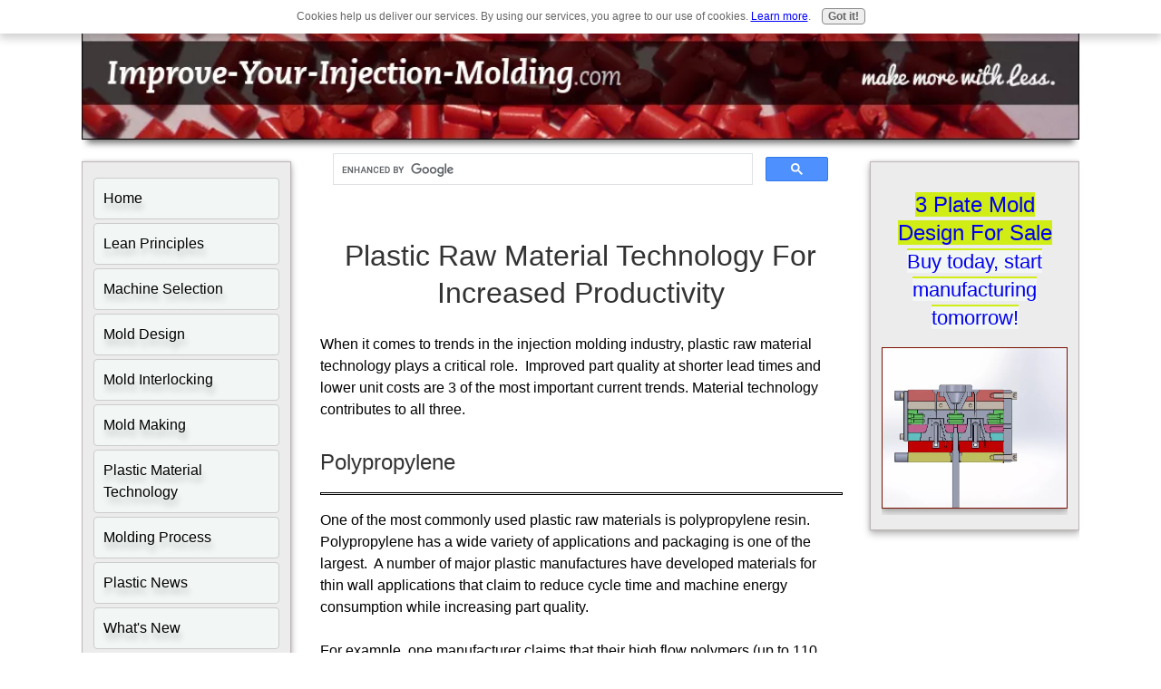

--- FILE ---
content_type: text/html; charset=UTF-8
request_url: https://www.improve-your-injection-molding.com/plastic-raw-material.html
body_size: 11211
content:
<!DOCTYPE HTML>
<html>
<head><meta http-equiv="content-type" content="text/html; charset=UTF-8"><title>Plastic Raw Material For Easier Processing</title><meta name="description" content="Learn which plastic raw material will improve cycle time and part quality in injection molding"><meta id="viewport" name="viewport" content="width=device-width, initial-scale=1, maximum-scale=1, minimum-scale=1">
<link href="/sd/support-files/A.style.css.pagespeed.cf.mD1V53kMl1.css" rel="stylesheet" type="text/css">
<!-- start: tool_blocks.sbi_html_head -->
<link rel="apple-touch-icon" sizes="57x57" href="/xfavicon-57x57.png.pagespeed.ic.UMfzMLN4yG.webp"> <link rel="apple-touch-icon" sizes="60x60" href="/xfavicon-60x60.png.pagespeed.ic.e_00s8bN7-.webp"> <link rel="apple-touch-icon" sizes="72x72" href="/xfavicon-72x72.png.pagespeed.ic.cf8d8lgaTI.webp"> <link rel="apple-touch-icon" sizes="76x76" href="/xfavicon-76x76.png.pagespeed.ic.wHUq8pECgo.webp"> <link rel="apple-touch-icon" sizes="114x114" href="/xfavicon-114x114.png.pagespeed.ic.UXdpH1vYqa.webp"> <link rel="apple-touch-icon" sizes="120x120" href="/xfavicon-120x120.png.pagespeed.ic.uq2_LaiRRB.webp"> <link rel="apple-touch-icon" sizes="144x144" href="/xfavicon-144x144.png.pagespeed.ic.tMmfrLPvTY.webp"> <link rel="apple-touch-icon" sizes="152x152" href="/xfavicon-152x152.png.pagespeed.ic.YYRD37HifP.webp"> <link rel="apple-touch-icon" sizes="180x180" href="/xfavicon-180x180.png.pagespeed.ic.efbcRcvLIl.webp"> <link rel="icon" type="image/png" href="/xfavicon-36x36.png.pagespeed.ic.LyFQravxsm.webp" sizes="36x36"> <link rel="icon" type="image/png" href="/xfavicon-48x48.png.pagespeed.ic.cZxbhMRggK.webp" sizes="48x48"> <link rel="icon" type="image/png" href="/xfavicon-72x72.png.pagespeed.ic.cf8d8lgaTI.webp" sizes="72x72"> <link rel="icon" type="image/png" href="/xfavicon-96x96.png.pagespeed.ic.RArPcs41W9.webp" sizes="96x96"> <link rel="icon" type="image/png" href="/xfavicon-144x144.png.pagespeed.ic.tMmfrLPvTY.webp" sizes="144x144"> <link rel="icon" type="image/png" href="/xfavicon-192x192.png.pagespeed.ic.Z_VFI365pR.webp" sizes="192x192"> <link rel="icon" type="image/png" href="/xfavicon-16x16.png.pagespeed.ic.9IHyt5uJvB.webp" sizes="16x16"> <link rel="icon" type="image/png" href="/xfavicon-32x32.png.pagespeed.ic.qh5tOuTRpB.webp" sizes="32x32"> <link rel="icon" type="image/png" href="/xfavicon-48x48.png.pagespeed.ic.cZxbhMRggK.webp" sizes="48x48"><link rel="canonical" href="https://www.improve-your-injection-molding.com/plastic-raw-material.html"/>
<link rel="alternate" type="application/rss+xml" title="RSS" href="https://www.improve-your-injection-molding.com/plastic-injection-molding.xml">
<meta property="og:title" content="Plastic Raw Material For Easier Processing"/>
<meta property="og:description" content="Learn which plastic raw material will improve cycle time and part quality in injection molding"/>
<meta property="og:type" content="article"/>
<meta property="og:url" content="https://www.improve-your-injection-molding.com/plastic-raw-material.html"/>
<!-- SD -->
<script>var https_page=0</script>
<script src="https://www.improve-your-injection-molding.com/sd/support-files/gdprcookie.js.pagespeed.jm.6upR_E7hTb.js" async defer></script><!-- end: tool_blocks.sbi_html_head -->
<!-- start: shared_blocks.2296539#end-of-head -->
<script async src="https://pagead2.googlesyndication.com/pagead/js/adsbygoogle.js?client=ca-pub-9768750098485690" crossorigin="anonymous"></script>
<!-- Global site tag (gtag.js) - Google Analytics -->
<script async src="https://www.googletagmanager.com/gtag/js?id=UA-31633120-1"></script>
<script>window.dataLayer=window.dataLayer||[];function gtag(){dataLayer.push(arguments);}gtag('js',new Date());gtag('config','UA-31633120-1');</script>
<!-- end: shared_blocks.2296539#end-of-head -->
<script>var FIX=FIX||{};</script>
</head>
<body class="responsive">
<div id="PageWrapper" class="modern">
<div id="HeaderWrapper">
<div id="Header">
<div class="Liner">
<div class="WebsiteName">
<a href="/"> </a>
</div><div class="Tagline"> </div>
<!-- start: shared_blocks.2296531#top-of-header -->
<div class="mobileOnly"><!-- start: tool_blocks.navbar.horizontal.left --><div class="ResponsiveNavWrapper">
<div class="ResponsiveNavButton"><span>Menu</span></div><div class="HorizontalNavBarLeft HorizontalNavBar HorizontalNavBarCSS ResponsiveNav"><ul class="root"><li class="li1"><a href="/">Home</a></li><li class="li1"><a href="/lean-manufacturing-principles.html">Lean Principles</a></li><li class="li1"><a href="/plastic-injection-molding-machine.html">Machine Selection</a></li><li class="li1"><a href="/injection-mold-design.html">Mold Design</a></li><li class="li1"><a href="/plastic-injection-mold-design.html">Mold Interlocking</a></li><li class="li1"><a href="/plastic-injection-mould.html">Mold Making</a></li><li class="li1"><a href="/plastic-raw-material.html">Plastic Material Technology</a></li><li class="li1"><a href="/plastic-injection-molding-process.html">Molding Process</a></li><li class="li1"><a href="/plastics-news.html">Plastic News</a></li><li class="li1"><a href="/plastic-injection-molding-blog.html">What's New</a></li><li class="li1"><a href="/privacy-policy.html">Privacy Policy</a></li><li class="li1"><a href="/disclaimer.html">Disclaimer</a></li><li class="li1"><a href="/site-map.html">Site Map</a></li><li class="li1"><a href="/productivity-poll.html">Poll</a></li><li class="li1"><a href="/mold-polishing.html">Polishing</a></li><li class="li1"><a href="/3d-rapid-prototyping.html">3D Rapid Prototyping</a></li><li class="li1"><a href="/plastic-injection-molding-companies.html">Molding Companies</a></li><li class="li1"><a href="/contact.html">Contact Us</a></li><li class="li1"><a href="/proven-mold-designs-for-thinwall-parts.html">Proven Thinwall Packaging Mold Designs For Sale</a></li><li class="li1"><a href="/MOLD-WEIGHT-CALCULATOR.html">MOLD WEIGHT CALCULATOR</a></li><li class="li1"><a href="/hot-runner-versus-cold-runner.html">HOT RUNNER VERSUS COLD RUNNER</a></li></ul></div></div>
<!-- end: tool_blocks.navbar.horizontal.left -->
</div>
<!-- end: shared_blocks.2296531#top-of-header -->
<!-- start: shared_blocks.2296508#bottom-of-header -->
<!-- end: shared_blocks.2296508#bottom-of-header -->
</div><!-- end Liner -->
</div><!-- end Header -->
</div><!-- end HeaderWrapper -->
<div id="ColumnsWrapper">
<div id="ContentWrapper">
<div id="ContentColumn">
<div class="Liner">
<!-- start: shared_blocks.2296502#above-h1 -->
<script>(function(){var cx='011355293073306430065:ug80sovl-l4';var gcse=document.createElement('script');gcse.type='text/javascript';gcse.async=true;gcse.src='https://cse.google.com/cse.js?cx='+cx;var s=document.getElementsByTagName('script')[0];s.parentNode.insertBefore(gcse,s);})();</script>
<gcse:search></gcse:search>
<!-- end: shared_blocks.2296502#above-h1 -->
<h1 style="text-align: center">Plastic Raw Material Technology For Increased Productivity</h1>
<!-- start: shared_blocks.2296546#below-h1 -->
<!-- end: shared_blocks.2296546#below-h1 -->
<p>When it comes to trends in the injection molding industry,
plastic raw material technology plays a critical role.&#xa0; Improved part quality at shorter lead times
and lower unit costs are 3 of the most important current trends. Material
technology contributes to all three.</p>
<!-- start: shared_blocks.2296537#below-paragraph-1 -->
<!-- end: shared_blocks.2296537#below-paragraph-1 -->
<h2>Polypropylene</h2>
<hr style="width:100%;height:1px;margin-left:0px;text-align:left;">
<p>One of the most commonly used plastic raw materials is
polypropylene resin. Polypropylene has a wide variety of applications and packaging is one of the largest.&#xa0; A number of major plastic manufactures have
developed materials for thin wall applications that claim to reduce cycle time
and machine energy consumption while increasing part quality.</p>
<p>For example, one manufacturer claims that their high flow polymers (up to 110 MFI) allow a broader processing window, lower machine energy consumption and give a shorter cycle time. The shorter cycle time and lower energy consumption is because lower barrel temperatures can be used.</p><p>Similarly, a plastic injection molding company claim they have achieved nearly 8% energy saving by switching to a different random PP copolymer for their houseware products.&#xa0; The melt temperature was reduced by 35 degrees celsius while cycle times were cut by 15.5% due to improved flow. That resulted in a 7.7% reduction in energy use. Click here to get help with finding a suitable material for your next project.</p>
<h2>Polycarbonate</h2>
<hr style="width:100%;height:1px;margin-left:0px;text-align:left;">
<p>A polycarbonate is another resin that has been developed for
easier processing purposes. &#xa0;Bayer
Material Science have developed a grade that provides ease of colouring as well
as high flow characteristics for production of complex part designs.</p>
<p>Other polycarbonate grades have been developed for easier demoulding.
These grades are useful when parts are difficult to eject from a mold core. They
are available in the basic grade, medical grade and the easy flowing grades.&#xa0;</p>
<h2>Polyamides</h2>
<hr style="width:100%;height:1px;margin-left:0px;text-align:left;">
<p>In regards to polyamides, &#xa0;one manufacturer claims that their material not only provides a
higher flow –which should give easier processing- but also minimizes machine
corrosion which can be a problem with flame retardant polyamides.</p>
<h2>Polymer Additives</h2>
<hr style="width:100%;height:1px;margin-left:0px;text-align:left;">
<p>Another important field is that of polymer additives.&#xa0; They have the potential to increase part
quality and productivity. Commonly used additives are slip agents for easier
demoulding, process stabilizers for melt and colour stability and nucleating
agents for faster cycle times.</p>
<p>Nucleating agent
additives effectively reduce the time required for a plastic part to cool
from a melt to a solid inside a mould tool. This means the cooling time component
of a cycle can be reduced.&#xa0; Nucleating
agents can be added to polypropylene, polyethylene, nylons, PBT and PVC plastic
raw materials.<a href="https://www.improve-your-injection-molding.com/nucleating-agent.html"> Click here to read about a case study that improved productivity by 13%.</a></p>
<h2>Additional Comments</h2>
<hr style="width:100%;height:1px;margin-left:0px;text-align:left;">
<p>Although there are a number of ways to make processing
techniques easier and to improve part quality or reduce energy consumption, few
techniques are more immediate than the appropriate change in plastic raw
material or the addition of an additive resin. &#xa0;</p>
<p>In any case, they should not be a substitute for poor
research and planning at the beginning of a new molding project.&#xa0; Proper part and mold design, material and
machine selection will avoid any need for change in materials
or additives at a later time. <b>This will
only eat into your profit margins.</b></p><p><br/></p><p><br/></p>
<!-- start: shared_blocks.2296535#above-socialize-it --><!-- end: shared_blocks.2296535#above-socialize-it -->
<!-- start: shared_blocks.2296506#socialize-it -->
<br>
<br>
<br>
<br>
<div class=" socializeIt socializeIt-responsive" style="border-color: #cccccc; border-width: 1px 1px 1px 1px; border-style: solid; box-sizing: border-box"><div style="overflow-x: auto;">
<table class="columns_block grid_block" border="0" style="width: 100%;"><tr><td class="column_0" style="width: 20%;vertical-align:top;">
<div class="shareHeader">
<strong class="ss-shareLabel" style="font-size: 16px;">Share this page:</strong>
<div id="whatsthis" style="font-size:11px;"><a href="#" onclick="open_whats_this(); return false;">What&rsquo;s this?</a></div>
</div>
</td><td class="column_1" style="width: 80%;vertical-align:top;">
<!-- start: tool_blocks.social_sharing -->
<div class="SocialShare SocialShareRegular"><a href="#" rel="noopener noreferrer" onclick="window.open('https://www.facebook.com/sharer.php?u='+ encodeURIComponent(document.location.href) +'&t=' + encodeURIComponent(document.title), 'sharer','toolbar=0,status=0,width=700,height=500,resizable=yes,scrollbars=yes');return false;" target="_blank" class="socialIcon facebook"><svg width="20" height="20" aria-hidden="true" focusable="false" data-prefix="fab" data-icon="facebook-square" role="img" xmlns="http://www.w3.org/2000/svg" viewBox="0 0 448 512"><path fill="currentColor" d="M400 32H48A48 48 0 0 0 0 80v352a48 48 0 0 0 48 48h137.25V327.69h-63V256h63v-54.64c0-62.15 37-96.48 93.67-96.48 27.14 0 55.52 4.84 55.52 4.84v61h-31.27c-30.81 0-40.42 19.12-40.42 38.73V256h68.78l-11 71.69h-57.78V480H400a48 48 0 0 0 48-48V80a48 48 0 0 0-48-48z" class=""></path></svg><span>Facebook</span></a><a href="#" rel="noopener noreferrer" onclick="window.open('https://twitter.com/intent/tweet?text=Reading%20about%20this:%20'+encodeURIComponent(document.title)+'%20-%20' + encodeURIComponent(document.location.href), 'sharer','toolbar=0,status=0,width=700,height=500,resizable=yes,scrollbars=yes');return false;" target="_blank" class="socialIcon twitter"><svg width="20" height="20" aria-hidden="true" focusable="false" data-prefix="fab" data-icon="twitter-square" role="img" viewBox="0 0 1200 1227" fill="none" xmlns="http://www.w3.org/2000/svg"><path d="M714.163 519.284L1160.89 0H1055.03L667.137 450.887L357.328 0H0L468.492 681.821L0 1226.37H105.866L515.491 750.218L842.672 1226.37H1200L714.137 519.284H714.163ZM569.165 687.828L521.697 619.934L144.011 79.6944H306.615L611.412 515.685L658.88 583.579L1055.08 1150.3H892.476L569.165 687.854V687.828Z" fill="currentColor"></path></svg><span>X</span></a></div>
<!-- end: tool_blocks.social_sharing -->
</td></tr></table>
</div>
<div class="socialize-pay-it-forward-wrapper" style="background:;">
<details class="socialize-pay-it-forward">
<summary>Enjoy this page? Please pay it forward. Here's how...</summary>
<p>Would you prefer to share this page with others by linking to it?</p>
<ol>
<li>Click on the HTML link code below.</li>
<li>Copy and paste it, adding a note of your own, into your blog, a Web page, forums, a blog comment,
your Facebook account, or anywhere that someone would find this page valuable.</li>
</ol>
<script>var l=window.location.href,d=document;document.write('<form action="#"><div style="text-align:center"><textarea cols="50" rows="2" onclick="this.select();">&lt;a href="'+l+'"&gt;'+d.title+'&lt;/a&gt;</textarea></div></form>');</script>
</details>
</div>
</div>
<!-- end: shared_blocks.2296506#socialize-it -->
<p style="text-align: center;"><br/></p><p style="text-align: center;"><a href="https://www.improve-your-injection-molding.com/">Return from Plastic Raw Material Technology to HomePage</a></p>
<!-- start: shared_blocks.2296529#below-socialize-it -->
<p align="center"><a href="#TOP">Top of Page</a></p>
<!-- end: shared_blocks.2296529#below-socialize-it -->
<h3>References</h3>
<hr style="width:100%;height:1px;margin-left:0px;text-align:left;">
<p>Injection world magazine Jan/Feb 2013</p>
<p>Injection world magazine March 2013&#xa0;</p>
</div><!-- end Liner -->
</div><!-- end ContentColumn -->
</div><!-- end ContentWrapper -->
<div id="NavWrapper">
<div id="NavColumn">
<div class="Liner">
<!-- start: shared_blocks.2296549#top-of-nav-column -->
<!-- end: shared_blocks.2296549#top-of-nav-column -->
<!-- start: shared_blocks.2296541#navigation -->
<div class="desktopOnly"><!-- start: tool_blocks.navbar --><div class="Navigation"><ul><li class=""><a href="/">Home</a></li><li class=""><a href="/lean-manufacturing-principles.html">Lean Principles</a></li><li class=""><a href="/plastic-injection-molding-machine.html">Machine Selection</a></li><li class=""><a href="/injection-mold-design.html">Mold Design</a></li><li class=""><a href="/plastic-injection-mold-design.html">Mold Interlocking</a></li><li class=""><a href="/plastic-injection-mould.html">Mold Making</a></li><li class=""><a href="/plastic-raw-material.html">Plastic Material Technology</a></li><li class=""><a href="/plastic-injection-molding-process.html">Molding Process</a></li><li class=""><a href="/plastics-news.html">Plastic News</a></li><li class=""><a href="/plastic-injection-molding-blog.html">What's New</a></li><li class=""><a href="/privacy-policy.html">Privacy Policy</a></li><li class=""><a href="/disclaimer.html">Disclaimer</a></li><li class=""><a href="/site-map.html">Site Map</a></li><li class=""><a href="/productivity-poll.html">Poll</a></li><li class=""><a href="/mold-polishing.html">Polishing</a></li><li class=""><a href="/3d-rapid-prototyping.html">3D Rapid Prototyping</a></li><li class=""><a href="/plastic-injection-molding-companies.html">Molding Companies</a></li><li class=""><a href="/contact.html">Contact Us</a></li><li class=""><a href="/proven-mold-designs-for-thinwall-parts.html">Proven Thinwall Packaging Mold Designs For Sale</a></li><li class=""><a href="/MOLD-WEIGHT-CALCULATOR.html">MOLD WEIGHT CALCULATOR</a></li><li class=""><a href="/hot-runner-versus-cold-runner.html">HOT RUNNER VERSUS COLD RUNNER</a></li></ul></div>
<!-- end: tool_blocks.navbar -->
</div>
<!-- end: shared_blocks.2296541#navigation -->
<!-- start: shared_blocks.2296551#bottom-of-nav-column -->
<hr style="width:100%;height:1px;margin-left:0px;text-align:left;">
<!-- start: tool_blocks.rssit -->
<div class="RSSbox">
<div class="questionMark">[<a href="https://www.improve-your-injection-molding.com/help/rss.html" onclick="javascript:window.open('https://www.improve-your-injection-molding.com/help/rss.html','help','resizable,status,scrollbars,width=600,height=500');return false;"><span style="font-size:110%;">?</span></a>]Subscribe To This Site</div>
<ul>
<li>
<a href="https://www.improve-your-injection-molding.com/plastic-injection-molding.xml" target="new"><img style="padding-top:2px;" src="[data-uri]" alt="XML RSS"></a>
</li><li><a href="https://feedly.com/i/subscription/feed/https://www.improve-your-injection-molding.com/plastic-injection-molding.xml" target="new" rel="nofollow"><img src="[data-uri]" alt="follow us in feedly"></a></li><li><a href="https://add.my.yahoo.com/rss?url=https://www.improve-your-injection-molding.com/plastic-injection-molding.xml" target="new" rel="nofollow"><img src="[data-uri]" alt="Add to My Yahoo!"></a></li><li><a href="https://my.msn.com/addtomymsn.aspx?id=rss&amp;ut=https://www.improve-your-injection-molding.com/plastic-injection-molding.xml" target="new" rel="nofollow"><img src="[data-uri]" alt="Add to My MSN"></a></li><li><a href="https://www.bloglines.com/sub/https://www.improve-your-injection-molding.com/plastic-injection-molding.xml" target="new" rel="nofollow"><img src="[data-uri]" alt="Subscribe with Bloglines"></a></li></ul>
</div><!-- end: tool_blocks.rssit -->
<!-- end: shared_blocks.2296551#bottom-of-nav-column -->
</div><!-- end Liner -->
</div><!-- end NavColumn -->
</div><!-- end NavWrapper -->
<div id="ExtraWrapper">
<div id="ExtraColumn">
<div class="Liner">
<!-- start: shared_blocks.2296512#top-extra-default -->
<!-- end: shared_blocks.2296512#top-extra-default -->
<!-- start: shared_blocks.2296544#extra-default-nav -->
<!-- end: shared_blocks.2296544#extra-default-nav -->
<!-- start: shared_blocks.2296521#bottom-extra-default -->
<h2 style="text-align: center"><a href="https://www.improve-your-injection-molding.com/3-plate-mold.html"><span style="background-color: rgb(208, 237, 21);">3 Plate Mold Design For Sale<br/><span style="font-size: 22px;background-color: rgb(242, 246, 244);">Buy today, start manufacturing tomorrow!</span></span></a><br/></h2>
<div class="ImageBlock ImageBlockCenter"><img src="https://www.improve-your-injection-molding.com/images/x3plate47mmcap.jpg.pagespeed.ic.zxj5cDTF9W.webp" width="785" height="678" data-pin-media="https://www.improve-your-injection-molding.com/images/3plate47mmcap.jpg" style="width: 785px; height: auto"></div>
<!-- end: shared_blocks.2296521#bottom-extra-default -->
</div><!-- end Liner -->
</div><!-- end NavColumn -->
</div><!-- end NavWrapper -->
</div><!-- end ColumnsWrapper -->
<div id="FooterWrapper">
<div id="Footer">
<div class="Liner">
<!-- start: shared_blocks.2296510#above-bottom-nav -->
<!-- end: shared_blocks.2296510#above-bottom-nav -->
<!-- start: shared_blocks.2296518#bottom-navigation -->
<a href="https://www.improve-your-injection-molding.com/disclaimer.html">Disclaimer</a>
<!-- end: shared_blocks.2296518#bottom-navigation -->
<!-- start: shared_blocks.2296504#below-bottom-nav -->
<!-- end: shared_blocks.2296504#below-bottom-nav -->
<!-- start: shared_blocks.2296516#footer -->
<p><a style="font-family: agendaregular, &#39;lucida sans unicode&#39;, &#39;lucida grande&#39;, sans-serif;font-size: 12px;color: rgb(0, 0, 0);" href="https://www.improve-your-injection-molding.com/" onclick="return FIX.track(this);">© Improve-Your-Injection-Molding.com. All Rights Reserved </a>2012-2025</p>
<p><a href="https://www.improve-your-injection-molding.com/privacy-policy.html">Privacy Policy</a></p>
<!-- end: shared_blocks.2296516#footer -->
</div><!-- end Liner -->
</div><!-- end Footer -->
</div><!-- end FooterWrapper -->
</div><!-- end PageWrapper -->
<script src="/sd/support-files/fix.js.pagespeed.jm.3phKUrh9Pj.js"></script>
<script>FIX.doEndOfBody();</script>
<script src="/sd/support-files/design.js.pagespeed.jm.uHGT603eP3.js"></script>
<!-- start: tool_blocks.sbi_html_body_end -->
<script>var SS_PARAMS={pinterest_enabled:false,googleplus1_on_page:false,socializeit_onpage:false};</script><style>.g-recaptcha{display:inline-block}.recaptcha_wrapper{text-align:center}</style>
<script>if(typeof recaptcha_callbackings!=="undefined"){SS_PARAMS.recaptcha_callbackings=recaptcha_callbackings||[]};</script><script>(function(d,id){if(d.getElementById(id)){return;}var s=d.createElement('script');s.async=true;s.defer=true;s.src="/ssjs/ldr.js";s.id=id;d.getElementsByTagName('head')[0].appendChild(s);})(document,'_ss_ldr_script');</script><!-- end: tool_blocks.sbi_html_body_end -->
<!-- Generated at 20:12:08 08-Jun-2025 with brushes v139 -->
<script async src="/ssjs/lazyload.min.js.pagespeed.jm.GZJ6y5Iztl.js"></script>
</body>
</html>


--- FILE ---
content_type: text/html; charset=utf-8
request_url: https://www.google.com/recaptcha/api2/aframe
body_size: 106
content:
<!DOCTYPE HTML><html><head><meta http-equiv="content-type" content="text/html; charset=UTF-8"></head><body><script nonce="yugzB8OG45lLSvaRp9qTNA">/** Anti-fraud and anti-abuse applications only. See google.com/recaptcha */ try{var clients={'sodar':'https://pagead2.googlesyndication.com/pagead/sodar?'};window.addEventListener("message",function(a){try{if(a.source===window.parent){var b=JSON.parse(a.data);var c=clients[b['id']];if(c){var d=document.createElement('img');d.src=c+b['params']+'&rc='+(localStorage.getItem("rc::a")?sessionStorage.getItem("rc::b"):"");window.document.body.appendChild(d);sessionStorage.setItem("rc::e",parseInt(sessionStorage.getItem("rc::e")||0)+1);localStorage.setItem("rc::h",'1768891253766');}}}catch(b){}});window.parent.postMessage("_grecaptcha_ready", "*");}catch(b){}</script></body></html>